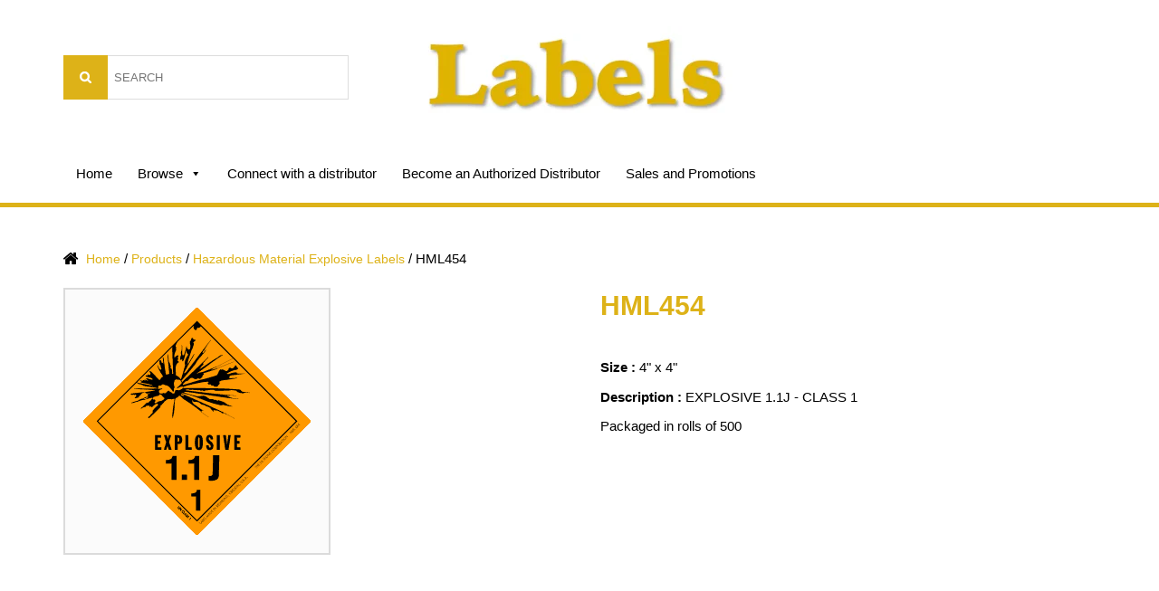

--- FILE ---
content_type: text/html; charset=UTF-8
request_url: https://cascadelabels.com/product/hml454/
body_size: 20501
content:
<!DOCTYPE html>
<html lang="en-US" class="no-js">
<head>
	<meta charset="UTF-8">
	<meta name="viewport" content="width=device-width">
	<link rel="profile" href="http://gmpg.org/xfn/11">
	<link rel="pingback" href="https://cascadelabels.com/xmlrpc.php">
	
	<link rel="stylesheet" type="text/css" href="https://cascadelabels.com/wp-content/themes/labels/css/bootstrap.css">
	<!--[if lt IE 9]>
	<script src="https://cascadelabels.com/wp-content/themes/labels/js/html5.js"></script>
	<link rel="stylesheet" type="text/css" href="css/ie.css">
	<![endif]-->
	<script>(function(html){html.className = html.className.replace(/\bno-js\b/,'js')})(document.documentElement);</script>
<title>HML454 &#8211; Cascade Labels</title>
<meta name='robots' content='max-image-preview:large' />
<link rel='dns-prefetch' href='//fonts.googleapis.com' />
<link rel="alternate" type="application/rss+xml" title="Cascade Labels &raquo; Feed" href="https://cascadelabels.com/feed/" />
<link rel="alternate" type="application/rss+xml" title="Cascade Labels &raquo; Comments Feed" href="https://cascadelabels.com/comments/feed/" />
<script type="text/javascript">
/* <![CDATA[ */
window._wpemojiSettings = {"baseUrl":"https:\/\/s.w.org\/images\/core\/emoji\/14.0.0\/72x72\/","ext":".png","svgUrl":"https:\/\/s.w.org\/images\/core\/emoji\/14.0.0\/svg\/","svgExt":".svg","source":{"concatemoji":"https:\/\/cascadelabels.com\/wp-includes\/js\/wp-emoji-release.min.js?ver=6.4.7"}};
/*! This file is auto-generated */
!function(i,n){var o,s,e;function c(e){try{var t={supportTests:e,timestamp:(new Date).valueOf()};sessionStorage.setItem(o,JSON.stringify(t))}catch(e){}}function p(e,t,n){e.clearRect(0,0,e.canvas.width,e.canvas.height),e.fillText(t,0,0);var t=new Uint32Array(e.getImageData(0,0,e.canvas.width,e.canvas.height).data),r=(e.clearRect(0,0,e.canvas.width,e.canvas.height),e.fillText(n,0,0),new Uint32Array(e.getImageData(0,0,e.canvas.width,e.canvas.height).data));return t.every(function(e,t){return e===r[t]})}function u(e,t,n){switch(t){case"flag":return n(e,"\ud83c\udff3\ufe0f\u200d\u26a7\ufe0f","\ud83c\udff3\ufe0f\u200b\u26a7\ufe0f")?!1:!n(e,"\ud83c\uddfa\ud83c\uddf3","\ud83c\uddfa\u200b\ud83c\uddf3")&&!n(e,"\ud83c\udff4\udb40\udc67\udb40\udc62\udb40\udc65\udb40\udc6e\udb40\udc67\udb40\udc7f","\ud83c\udff4\u200b\udb40\udc67\u200b\udb40\udc62\u200b\udb40\udc65\u200b\udb40\udc6e\u200b\udb40\udc67\u200b\udb40\udc7f");case"emoji":return!n(e,"\ud83e\udef1\ud83c\udffb\u200d\ud83e\udef2\ud83c\udfff","\ud83e\udef1\ud83c\udffb\u200b\ud83e\udef2\ud83c\udfff")}return!1}function f(e,t,n){var r="undefined"!=typeof WorkerGlobalScope&&self instanceof WorkerGlobalScope?new OffscreenCanvas(300,150):i.createElement("canvas"),a=r.getContext("2d",{willReadFrequently:!0}),o=(a.textBaseline="top",a.font="600 32px Arial",{});return e.forEach(function(e){o[e]=t(a,e,n)}),o}function t(e){var t=i.createElement("script");t.src=e,t.defer=!0,i.head.appendChild(t)}"undefined"!=typeof Promise&&(o="wpEmojiSettingsSupports",s=["flag","emoji"],n.supports={everything:!0,everythingExceptFlag:!0},e=new Promise(function(e){i.addEventListener("DOMContentLoaded",e,{once:!0})}),new Promise(function(t){var n=function(){try{var e=JSON.parse(sessionStorage.getItem(o));if("object"==typeof e&&"number"==typeof e.timestamp&&(new Date).valueOf()<e.timestamp+604800&&"object"==typeof e.supportTests)return e.supportTests}catch(e){}return null}();if(!n){if("undefined"!=typeof Worker&&"undefined"!=typeof OffscreenCanvas&&"undefined"!=typeof URL&&URL.createObjectURL&&"undefined"!=typeof Blob)try{var e="postMessage("+f.toString()+"("+[JSON.stringify(s),u.toString(),p.toString()].join(",")+"));",r=new Blob([e],{type:"text/javascript"}),a=new Worker(URL.createObjectURL(r),{name:"wpTestEmojiSupports"});return void(a.onmessage=function(e){c(n=e.data),a.terminate(),t(n)})}catch(e){}c(n=f(s,u,p))}t(n)}).then(function(e){for(var t in e)n.supports[t]=e[t],n.supports.everything=n.supports.everything&&n.supports[t],"flag"!==t&&(n.supports.everythingExceptFlag=n.supports.everythingExceptFlag&&n.supports[t]);n.supports.everythingExceptFlag=n.supports.everythingExceptFlag&&!n.supports.flag,n.DOMReady=!1,n.readyCallback=function(){n.DOMReady=!0}}).then(function(){return e}).then(function(){var e;n.supports.everything||(n.readyCallback(),(e=n.source||{}).concatemoji?t(e.concatemoji):e.wpemoji&&e.twemoji&&(t(e.twemoji),t(e.wpemoji)))}))}((window,document),window._wpemojiSettings);
/* ]]> */
</script>
<style id='wp-emoji-styles-inline-css' type='text/css'>

	img.wp-smiley, img.emoji {
		display: inline !important;
		border: none !important;
		box-shadow: none !important;
		height: 1em !important;
		width: 1em !important;
		margin: 0 0.07em !important;
		vertical-align: -0.1em !important;
		background: none !important;
		padding: 0 !important;
	}
</style>
<link rel='stylesheet' id='wp-block-library-css' href='https://cascadelabels.com/wp-includes/css/dist/block-library/style.min.css?ver=6.4.7' type='text/css' media='all' />
<style id='classic-theme-styles-inline-css' type='text/css'>
/*! This file is auto-generated */
.wp-block-button__link{color:#fff;background-color:#32373c;border-radius:9999px;box-shadow:none;text-decoration:none;padding:calc(.667em + 2px) calc(1.333em + 2px);font-size:1.125em}.wp-block-file__button{background:#32373c;color:#fff;text-decoration:none}
</style>
<style id='global-styles-inline-css' type='text/css'>
body{--wp--preset--color--black: #000000;--wp--preset--color--cyan-bluish-gray: #abb8c3;--wp--preset--color--white: #ffffff;--wp--preset--color--pale-pink: #f78da7;--wp--preset--color--vivid-red: #cf2e2e;--wp--preset--color--luminous-vivid-orange: #ff6900;--wp--preset--color--luminous-vivid-amber: #fcb900;--wp--preset--color--light-green-cyan: #7bdcb5;--wp--preset--color--vivid-green-cyan: #00d084;--wp--preset--color--pale-cyan-blue: #8ed1fc;--wp--preset--color--vivid-cyan-blue: #0693e3;--wp--preset--color--vivid-purple: #9b51e0;--wp--preset--gradient--vivid-cyan-blue-to-vivid-purple: linear-gradient(135deg,rgba(6,147,227,1) 0%,rgb(155,81,224) 100%);--wp--preset--gradient--light-green-cyan-to-vivid-green-cyan: linear-gradient(135deg,rgb(122,220,180) 0%,rgb(0,208,130) 100%);--wp--preset--gradient--luminous-vivid-amber-to-luminous-vivid-orange: linear-gradient(135deg,rgba(252,185,0,1) 0%,rgba(255,105,0,1) 100%);--wp--preset--gradient--luminous-vivid-orange-to-vivid-red: linear-gradient(135deg,rgba(255,105,0,1) 0%,rgb(207,46,46) 100%);--wp--preset--gradient--very-light-gray-to-cyan-bluish-gray: linear-gradient(135deg,rgb(238,238,238) 0%,rgb(169,184,195) 100%);--wp--preset--gradient--cool-to-warm-spectrum: linear-gradient(135deg,rgb(74,234,220) 0%,rgb(151,120,209) 20%,rgb(207,42,186) 40%,rgb(238,44,130) 60%,rgb(251,105,98) 80%,rgb(254,248,76) 100%);--wp--preset--gradient--blush-light-purple: linear-gradient(135deg,rgb(255,206,236) 0%,rgb(152,150,240) 100%);--wp--preset--gradient--blush-bordeaux: linear-gradient(135deg,rgb(254,205,165) 0%,rgb(254,45,45) 50%,rgb(107,0,62) 100%);--wp--preset--gradient--luminous-dusk: linear-gradient(135deg,rgb(255,203,112) 0%,rgb(199,81,192) 50%,rgb(65,88,208) 100%);--wp--preset--gradient--pale-ocean: linear-gradient(135deg,rgb(255,245,203) 0%,rgb(182,227,212) 50%,rgb(51,167,181) 100%);--wp--preset--gradient--electric-grass: linear-gradient(135deg,rgb(202,248,128) 0%,rgb(113,206,126) 100%);--wp--preset--gradient--midnight: linear-gradient(135deg,rgb(2,3,129) 0%,rgb(40,116,252) 100%);--wp--preset--font-size--small: 13px;--wp--preset--font-size--medium: 20px;--wp--preset--font-size--large: 36px;--wp--preset--font-size--x-large: 42px;--wp--preset--spacing--20: 0.44rem;--wp--preset--spacing--30: 0.67rem;--wp--preset--spacing--40: 1rem;--wp--preset--spacing--50: 1.5rem;--wp--preset--spacing--60: 2.25rem;--wp--preset--spacing--70: 3.38rem;--wp--preset--spacing--80: 5.06rem;--wp--preset--shadow--natural: 6px 6px 9px rgba(0, 0, 0, 0.2);--wp--preset--shadow--deep: 12px 12px 50px rgba(0, 0, 0, 0.4);--wp--preset--shadow--sharp: 6px 6px 0px rgba(0, 0, 0, 0.2);--wp--preset--shadow--outlined: 6px 6px 0px -3px rgba(255, 255, 255, 1), 6px 6px rgba(0, 0, 0, 1);--wp--preset--shadow--crisp: 6px 6px 0px rgba(0, 0, 0, 1);}:where(.is-layout-flex){gap: 0.5em;}:where(.is-layout-grid){gap: 0.5em;}body .is-layout-flow > .alignleft{float: left;margin-inline-start: 0;margin-inline-end: 2em;}body .is-layout-flow > .alignright{float: right;margin-inline-start: 2em;margin-inline-end: 0;}body .is-layout-flow > .aligncenter{margin-left: auto !important;margin-right: auto !important;}body .is-layout-constrained > .alignleft{float: left;margin-inline-start: 0;margin-inline-end: 2em;}body .is-layout-constrained > .alignright{float: right;margin-inline-start: 2em;margin-inline-end: 0;}body .is-layout-constrained > .aligncenter{margin-left: auto !important;margin-right: auto !important;}body .is-layout-constrained > :where(:not(.alignleft):not(.alignright):not(.alignfull)){max-width: var(--wp--style--global--content-size);margin-left: auto !important;margin-right: auto !important;}body .is-layout-constrained > .alignwide{max-width: var(--wp--style--global--wide-size);}body .is-layout-flex{display: flex;}body .is-layout-flex{flex-wrap: wrap;align-items: center;}body .is-layout-flex > *{margin: 0;}body .is-layout-grid{display: grid;}body .is-layout-grid > *{margin: 0;}:where(.wp-block-columns.is-layout-flex){gap: 2em;}:where(.wp-block-columns.is-layout-grid){gap: 2em;}:where(.wp-block-post-template.is-layout-flex){gap: 1.25em;}:where(.wp-block-post-template.is-layout-grid){gap: 1.25em;}.has-black-color{color: var(--wp--preset--color--black) !important;}.has-cyan-bluish-gray-color{color: var(--wp--preset--color--cyan-bluish-gray) !important;}.has-white-color{color: var(--wp--preset--color--white) !important;}.has-pale-pink-color{color: var(--wp--preset--color--pale-pink) !important;}.has-vivid-red-color{color: var(--wp--preset--color--vivid-red) !important;}.has-luminous-vivid-orange-color{color: var(--wp--preset--color--luminous-vivid-orange) !important;}.has-luminous-vivid-amber-color{color: var(--wp--preset--color--luminous-vivid-amber) !important;}.has-light-green-cyan-color{color: var(--wp--preset--color--light-green-cyan) !important;}.has-vivid-green-cyan-color{color: var(--wp--preset--color--vivid-green-cyan) !important;}.has-pale-cyan-blue-color{color: var(--wp--preset--color--pale-cyan-blue) !important;}.has-vivid-cyan-blue-color{color: var(--wp--preset--color--vivid-cyan-blue) !important;}.has-vivid-purple-color{color: var(--wp--preset--color--vivid-purple) !important;}.has-black-background-color{background-color: var(--wp--preset--color--black) !important;}.has-cyan-bluish-gray-background-color{background-color: var(--wp--preset--color--cyan-bluish-gray) !important;}.has-white-background-color{background-color: var(--wp--preset--color--white) !important;}.has-pale-pink-background-color{background-color: var(--wp--preset--color--pale-pink) !important;}.has-vivid-red-background-color{background-color: var(--wp--preset--color--vivid-red) !important;}.has-luminous-vivid-orange-background-color{background-color: var(--wp--preset--color--luminous-vivid-orange) !important;}.has-luminous-vivid-amber-background-color{background-color: var(--wp--preset--color--luminous-vivid-amber) !important;}.has-light-green-cyan-background-color{background-color: var(--wp--preset--color--light-green-cyan) !important;}.has-vivid-green-cyan-background-color{background-color: var(--wp--preset--color--vivid-green-cyan) !important;}.has-pale-cyan-blue-background-color{background-color: var(--wp--preset--color--pale-cyan-blue) !important;}.has-vivid-cyan-blue-background-color{background-color: var(--wp--preset--color--vivid-cyan-blue) !important;}.has-vivid-purple-background-color{background-color: var(--wp--preset--color--vivid-purple) !important;}.has-black-border-color{border-color: var(--wp--preset--color--black) !important;}.has-cyan-bluish-gray-border-color{border-color: var(--wp--preset--color--cyan-bluish-gray) !important;}.has-white-border-color{border-color: var(--wp--preset--color--white) !important;}.has-pale-pink-border-color{border-color: var(--wp--preset--color--pale-pink) !important;}.has-vivid-red-border-color{border-color: var(--wp--preset--color--vivid-red) !important;}.has-luminous-vivid-orange-border-color{border-color: var(--wp--preset--color--luminous-vivid-orange) !important;}.has-luminous-vivid-amber-border-color{border-color: var(--wp--preset--color--luminous-vivid-amber) !important;}.has-light-green-cyan-border-color{border-color: var(--wp--preset--color--light-green-cyan) !important;}.has-vivid-green-cyan-border-color{border-color: var(--wp--preset--color--vivid-green-cyan) !important;}.has-pale-cyan-blue-border-color{border-color: var(--wp--preset--color--pale-cyan-blue) !important;}.has-vivid-cyan-blue-border-color{border-color: var(--wp--preset--color--vivid-cyan-blue) !important;}.has-vivid-purple-border-color{border-color: var(--wp--preset--color--vivid-purple) !important;}.has-vivid-cyan-blue-to-vivid-purple-gradient-background{background: var(--wp--preset--gradient--vivid-cyan-blue-to-vivid-purple) !important;}.has-light-green-cyan-to-vivid-green-cyan-gradient-background{background: var(--wp--preset--gradient--light-green-cyan-to-vivid-green-cyan) !important;}.has-luminous-vivid-amber-to-luminous-vivid-orange-gradient-background{background: var(--wp--preset--gradient--luminous-vivid-amber-to-luminous-vivid-orange) !important;}.has-luminous-vivid-orange-to-vivid-red-gradient-background{background: var(--wp--preset--gradient--luminous-vivid-orange-to-vivid-red) !important;}.has-very-light-gray-to-cyan-bluish-gray-gradient-background{background: var(--wp--preset--gradient--very-light-gray-to-cyan-bluish-gray) !important;}.has-cool-to-warm-spectrum-gradient-background{background: var(--wp--preset--gradient--cool-to-warm-spectrum) !important;}.has-blush-light-purple-gradient-background{background: var(--wp--preset--gradient--blush-light-purple) !important;}.has-blush-bordeaux-gradient-background{background: var(--wp--preset--gradient--blush-bordeaux) !important;}.has-luminous-dusk-gradient-background{background: var(--wp--preset--gradient--luminous-dusk) !important;}.has-pale-ocean-gradient-background{background: var(--wp--preset--gradient--pale-ocean) !important;}.has-electric-grass-gradient-background{background: var(--wp--preset--gradient--electric-grass) !important;}.has-midnight-gradient-background{background: var(--wp--preset--gradient--midnight) !important;}.has-small-font-size{font-size: var(--wp--preset--font-size--small) !important;}.has-medium-font-size{font-size: var(--wp--preset--font-size--medium) !important;}.has-large-font-size{font-size: var(--wp--preset--font-size--large) !important;}.has-x-large-font-size{font-size: var(--wp--preset--font-size--x-large) !important;}
.wp-block-navigation a:where(:not(.wp-element-button)){color: inherit;}
:where(.wp-block-post-template.is-layout-flex){gap: 1.25em;}:where(.wp-block-post-template.is-layout-grid){gap: 1.25em;}
:where(.wp-block-columns.is-layout-flex){gap: 2em;}:where(.wp-block-columns.is-layout-grid){gap: 2em;}
.wp-block-pullquote{font-size: 1.5em;line-height: 1.6;}
</style>
<link rel='stylesheet' id='woocommerce-layout-css' href='https://cascadelabels.com/wp-content/plugins/woocommerce/assets/css/woocommerce-layout.css?ver=8.5.4' type='text/css' media='all' />
<link rel='stylesheet' id='woocommerce-smallscreen-css' href='https://cascadelabels.com/wp-content/plugins/woocommerce/assets/css/woocommerce-smallscreen.css?ver=8.5.4' type='text/css' media='only screen and (max-width: 768px)' />
<link rel='stylesheet' id='woocommerce-general-css' href='https://cascadelabels.com/wp-content/plugins/woocommerce/assets/css/woocommerce.css?ver=8.5.4' type='text/css' media='all' />
<style id='woocommerce-inline-inline-css' type='text/css'>
.woocommerce form .form-row .required { visibility: visible; }
</style>
<link rel='stylesheet' id='if-menu-site-css-css' href='https://cascadelabels.com/wp-content/plugins/if-menu/assets/if-menu-site.css?ver=6.4.7' type='text/css' media='all' />
<link rel='stylesheet' id='megamenu-css' href='https://cascadelabels.com/wp-content/uploads/maxmegamenu/style.css?ver=653219' type='text/css' media='all' />
<link rel='stylesheet' id='dashicons-css' href='https://cascadelabels.com/wp-includes/css/dashicons.min.css?ver=6.4.7' type='text/css' media='all' />
<link rel='stylesheet' id='twentyfifteen-fonts-css' href='https://fonts.googleapis.com/css?family=Noto+Sans%3A400italic%2C700italic%2C400%2C700%7CNoto+Serif%3A400italic%2C700italic%2C400%2C700%7CInconsolata%3A400%2C700&#038;subset=latin%2Clatin-ext' type='text/css' media='all' />
<link rel='stylesheet' id='genericons-css' href='https://cascadelabels.com/wp-content/themes/labels/genericons/genericons.css?ver=3.2' type='text/css' media='all' />
<link rel='stylesheet' id='twentyfifteen-style-css' href='https://cascadelabels.com/wp-content/themes/labels/style.css?ver=6.4.7' type='text/css' media='all' />
<style id='twentyfifteen-style-inline-css' type='text/css'>

			.post-navigation .nav-previous { background-image: url(https://cascadelabels.com/wp-content/uploads/2017/01/HML519.jpg); }
			.post-navigation .nav-previous .post-title, .post-navigation .nav-previous a:hover .post-title, .post-navigation .nav-previous .meta-nav { color: #fff; }
			.post-navigation .nav-previous a:before { background-color: rgba(0, 0, 0, 0.4); }
		
			.post-navigation .nav-next { background-image: url(https://cascadelabels.com/wp-content/uploads/2017/01/HML462.gif); border-top: 0; }
			.post-navigation .nav-next .post-title, .post-navigation .nav-next a:hover .post-title, .post-navigation .nav-next .meta-nav { color: #fff; }
			.post-navigation .nav-next a:before { background-color: rgba(0, 0, 0, 0.4); }
		
</style>
<!--[if lt IE 9]>
<link rel='stylesheet' id='twentyfifteen-ie-css' href='https://cascadelabels.com/wp-content/themes/labels/css/ie.css?ver=20141010' type='text/css' media='all' />
<![endif]-->
<!--[if lt IE 8]>
<link rel='stylesheet' id='twentyfifteen-ie7-css' href='https://cascadelabels.com/wp-content/themes/labels/css/ie7.css?ver=20141010' type='text/css' media='all' />
<![endif]-->
<script type="text/javascript" src="https://cascadelabels.com/wp-includes/js/jquery/jquery.min.js?ver=3.7.1" id="jquery-core-js"></script>
<script type="text/javascript" src="https://cascadelabels.com/wp-includes/js/jquery/jquery-migrate.min.js?ver=3.4.1" id="jquery-migrate-js"></script>
<script type="text/javascript" src="https://cascadelabels.com/wp-content/plugins/woocommerce/assets/js/jquery-blockui/jquery.blockUI.min.js?ver=2.7.0-wc.8.5.4" id="jquery-blockui-js" defer="defer" data-wp-strategy="defer"></script>
<script type="text/javascript" id="wc-add-to-cart-js-extra">
/* <![CDATA[ */
var wc_add_to_cart_params = {"ajax_url":"\/wp-admin\/admin-ajax.php","wc_ajax_url":"\/?wc-ajax=%%endpoint%%","i18n_view_cart":"View cart","cart_url":"https:\/\/cascadelabels.com\/cart\/","is_cart":"","cart_redirect_after_add":"no"};
/* ]]> */
</script>
<script type="text/javascript" src="https://cascadelabels.com/wp-content/plugins/woocommerce/assets/js/frontend/add-to-cart.min.js?ver=8.5.4" id="wc-add-to-cart-js" defer="defer" data-wp-strategy="defer"></script>
<script type="text/javascript" id="wc-single-product-js-extra">
/* <![CDATA[ */
var wc_single_product_params = {"i18n_required_rating_text":"Please select a rating","review_rating_required":"yes","flexslider":{"rtl":false,"animation":"slide","smoothHeight":true,"directionNav":false,"controlNav":"thumbnails","slideshow":false,"animationSpeed":500,"animationLoop":false,"allowOneSlide":false},"zoom_enabled":"","zoom_options":[],"photoswipe_enabled":"","photoswipe_options":{"shareEl":false,"closeOnScroll":false,"history":false,"hideAnimationDuration":0,"showAnimationDuration":0},"flexslider_enabled":""};
/* ]]> */
</script>
<script type="text/javascript" src="https://cascadelabels.com/wp-content/plugins/woocommerce/assets/js/frontend/single-product.min.js?ver=8.5.4" id="wc-single-product-js" defer="defer" data-wp-strategy="defer"></script>
<script type="text/javascript" src="https://cascadelabels.com/wp-content/plugins/woocommerce/assets/js/js-cookie/js.cookie.min.js?ver=2.1.4-wc.8.5.4" id="js-cookie-js" defer="defer" data-wp-strategy="defer"></script>
<script type="text/javascript" id="woocommerce-js-extra">
/* <![CDATA[ */
var woocommerce_params = {"ajax_url":"\/wp-admin\/admin-ajax.php","wc_ajax_url":"\/?wc-ajax=%%endpoint%%"};
/* ]]> */
</script>
<script type="text/javascript" src="https://cascadelabels.com/wp-content/plugins/woocommerce/assets/js/frontend/woocommerce.min.js?ver=8.5.4" id="woocommerce-js" defer="defer" data-wp-strategy="defer"></script>
<link rel="https://api.w.org/" href="https://cascadelabels.com/wp-json/" /><link rel="alternate" type="application/json" href="https://cascadelabels.com/wp-json/wp/v2/product/6364" /><link rel="EditURI" type="application/rsd+xml" title="RSD" href="https://cascadelabels.com/xmlrpc.php?rsd" />
<meta name="generator" content="WordPress 6.4.7" />
<meta name="generator" content="WooCommerce 8.5.4" />
<link rel="canonical" href="https://cascadelabels.com/product/hml454/" />
<link rel='shortlink' href='https://cascadelabels.com/?p=6364' />
<link rel="alternate" type="application/json+oembed" href="https://cascadelabels.com/wp-json/oembed/1.0/embed?url=https%3A%2F%2Fcascadelabels.com%2Fproduct%2Fhml454%2F" />
<link rel="alternate" type="text/xml+oembed" href="https://cascadelabels.com/wp-json/oembed/1.0/embed?url=https%3A%2F%2Fcascadelabels.com%2Fproduct%2Fhml454%2F&#038;format=xml" />
	<noscript><style>.woocommerce-product-gallery{ opacity: 1 !important; }</style></noscript>
		<style type="text/css" id="twentyfifteen-header-css">
			.site-header {
			padding-top: 14px;
			padding-bottom: 14px;
		}

		.site-branding {
			min-height: 42px;
		}

		@media screen and (min-width: 46.25em) {
			.site-header {
				padding-top: 21px;
				padding-bottom: 21px;
			}
			.site-branding {
				min-height: 56px;
			}
		}
		@media screen and (min-width: 55em) {
			.site-header {
				padding-top: 25px;
				padding-bottom: 25px;
			}
			.site-branding {
				min-height: 62px;
			}
		}
		@media screen and (min-width: 59.6875em) {
			.site-header {
				padding-top: 0;
				padding-bottom: 0;
			}
			.site-branding {
				min-height: 0;
			}
		}
			.site-title,
		.site-description {
			clip: rect(1px, 1px, 1px, 1px);
			position: absolute;
		}
		</style>
	<link rel="icon" href="https://cascadelabels.com/wp-content/uploads/2019/02/cropped-cropped-favicon-32x32-new-32x32.png" sizes="32x32" />
<link rel="icon" href="https://cascadelabels.com/wp-content/uploads/2019/02/cropped-cropped-favicon-32x32-new-192x192.png" sizes="192x192" />
<link rel="apple-touch-icon" href="https://cascadelabels.com/wp-content/uploads/2019/02/cropped-cropped-favicon-32x32-new-180x180.png" />
<meta name="msapplication-TileImage" content="https://cascadelabels.com/wp-content/uploads/2019/02/cropped-cropped-favicon-32x32-new-270x270.png" />
			<!-- Easy Columns 2.1.1 by Pat Friedl http://www.patrickfriedl.com -->
			<link rel="stylesheet" href="https://cascadelabels.com/wp-content/plugins/easy-columns/css/easy-columns.css" type="text/css" media="screen, projection" />
					<style type="text/css" id="wp-custom-css">
			a#login{
	display: none!important;
}		</style>
		<style type="text/css">/** Mega Menu CSS: fs **/</style>
</head>

<body class="product-template-default single single-product postid-6364 wp-custom-logo theme-labels woocommerce woocommerce-page woocommerce-no-js mega-menu-primary">

	<div id="main_header">
		<div class="container">	
			<div class="row">
				<div class="col-sm-4 visible-xs">
					<div id="logo">
						<a href="https://cascadelabels.com/"><img src="https://cascadelabels.com/wp-content/themes/labels/images/logo-new.png" alt=""></a>
					</div><!-- logo -->
				</div><!-- col-sm-4 -->
				<div class="col-sm-4">
					<div id="search_form">
						<div id="search_form" class="widget_search"><form role="search" method="get" id="searchform"
    class="searchform" action="https://cascadelabels.com/">
<!--     <div>
        <label class="screen-reader-text" for="s"></label>
        <input type="text" value="" name="s" id="s" />
        <input type="submit" id="searchsubmit"
            value="Search" />
    </div> -->
	
	
	
	
	<div id="top_search_form">
	<label class="screen-reader-text" for="woocommerce-product-search-field">Search for:</label>
	<input type="search" id="woocommerce-product-search-field" class="search-field" placeholder="SEARCH" value="" name="s" title="Search for:">
	<input type="submit" value="Search">
	<!-- <input type="hidden" name="post_type" value="product"> -->
	
	</div>
	
	
	
	
</form></div>					</div><!-- search_form -->
				</div><!-- col-sm-4 -->
				<div class="col-sm-4 hidden-xs">
					<div id="logo">
						<a href="https://cascadelabels.com/"><img src="https://cascadelabels.com/wp-content/themes/labels/images/logo-new.png" alt=""></a>
					</div><!-- logo -->
				</div><!-- col-sm-4 -->
				<div class="col-sm-4">
					<div id="login_section" class="widget_text">
                    	<div class="textwidget">
                    		                    		<a href="/my-account" id="login">Distributor Login</a>
                    		                    	</div>
                    </div>
				</div><!-- col-sm-4 -->
			</div><!-- row -->
			<div id="menu_section">
				<div class="row">
					<div class="col-sm-9">
						<div class="navbar navbar-static-top bs-docs-nav" id="top" role="banner">
							<nav id="bs-navbar" class="collapse navbar-collapse">
								<div id="mega-menu-wrap-primary" class="mega-menu-wrap"><div class="mega-menu-toggle"><div class="mega-toggle-blocks-left"></div><div class="mega-toggle-blocks-center"></div><div class="mega-toggle-blocks-right"><div class='mega-toggle-block mega-menu-toggle-block mega-toggle-block-1' id='mega-toggle-block-1' tabindex='0'><span class='mega-toggle-label' role='button' aria-expanded='false'><span class='mega-toggle-label-closed'>MENU</span><span class='mega-toggle-label-open'>MENU</span></span></div></div></div><ul id="mega-menu-primary" class="mega-menu max-mega-menu mega-menu-horizontal mega-no-js" data-event="hover" data-effect="fade_up" data-effect-speed="200" data-effect-mobile="disabled" data-effect-speed-mobile="0" data-mobile-force-width="false" data-second-click="close" data-document-click="collapse" data-vertical-behaviour="accordion" data-breakpoint="767" data-unbind="true" data-mobile-state="collapse_all" data-mobile-direction="vertical" data-hover-intent-timeout="300" data-hover-intent-interval="100"><li class='mega-menu-item mega-menu-item-type-post_type mega-menu-item-object-page mega-menu-item-home mega-align-bottom-left mega-menu-flyout mega-menu-item-19' id='mega-menu-item-19'><a class="mega-menu-link" href="https://cascadelabels.com/" tabindex="0">Home</a></li><li class='mega-menu-item mega-menu-item-type-post_type mega-menu-item-object-page mega-current_page_parent mega-menu-megamenu mega-menu-item-has-children mega-align-bottom-left mega-menu-megamenu mega-menu-item-17' id='mega-menu-item-17'><a class="mega-menu-link" href="https://cascadelabels.com/browse/" aria-expanded="false" tabindex="0">Browse<span class="mega-indicator"></span></a>
<ul class="mega-sub-menu">
<li class='mega-menu-item mega-menu-item-type-widget woocommerce widget_product_categories mega-menu-columns-3-of-3 mega-menu-item-woocommerce_product_categories-3' id='mega-menu-item-woocommerce_product_categories-3'><h4 class="mega-block-title">Product Categories</h4><ul class="product-categories"><li class="cat-item cat-item-1840"><a href="https://cascadelabels.com/product-category/anti-static-caution-labels/">Anti-static Caution Labels</a></li>
<li class="cat-item cat-item-1820"><a href="https://cascadelabels.com/product-category/arrow-labels/">Arrow Labels</a></li>
<li class="cat-item cat-item-2001"><a href="https://cascadelabels.com/product-category/baby-warning-labels/">Baby Warning Labels</a></li>
<li class="cat-item cat-item-2277"><a href="https://cascadelabels.com/product-category/battery-handling-labels/">Battery Handling Labels</a></li>
<li class="cat-item cat-item-1997"><a href="https://cascadelabels.com/product-category/biohazard-labels/">Biohazard Labels</a></li>
<li class="cat-item cat-item-2241"><a href="https://cascadelabels.com/product-category/class-2-gases-dangerous-goods-regulations/">class 2 gases</a></li>
<li class="cat-item cat-item-2249"><a href="https://cascadelabels.com/product-category/class-3-flammable-liquids-dangerous-goods-regulations/">class 3 flammable liquids</a></li>
<li class="cat-item cat-item-1868"><a href="https://cascadelabels.com/product-category/collection-labels/">Collection Labels</a></li>
<li class="cat-item cat-item-2228 cat-parent"><a href="https://cascadelabels.com/product-category/color-code-labels/">Color code Labels</a><ul class='children'>
<li class="cat-item cat-item-2018"><a href="https://cascadelabels.com/product-category/color-code-labels/circles/">circles</a></li>
<li class="cat-item cat-item-2149"><a href="https://cascadelabels.com/product-category/color-code-labels/large-rectangles/">large rectangles</a></li>
<li class="cat-item cat-item-1894"><a href="https://cascadelabels.com/product-category/color-code-labels/monthly-rectangle/">monthly rectangle</a></li>
<li class="cat-item cat-item-2112"><a href="https://cascadelabels.com/product-category/color-code-labels/rectangles/">rectangles</a></li>
<li class="cat-item cat-item-2091"><a href="https://cascadelabels.com/product-category/color-code-labels/squares/">squares</a></li>
<li class="cat-item cat-item-1892"><a href="https://cascadelabels.com/product-category/color-code-labels/weekly-rectangles/">weekly rectangles</a></li>
</ul>
</li>
<li class="cat-item cat-item-2301"><a href="https://cascadelabels.com/product-category/color-code-numbers/">Color Code Numbers</a></li>
<li class="cat-item cat-item-2227"><a href="https://cascadelabels.com/product-category/damage-or-impact-indicators/">Damage or Impact Indicators</a></li>
<li class="cat-item cat-item-1799"><a href="https://cascadelabels.com/product-category/danger-and-caution-labels/">Danger and Caution Labels</a></li>
<li class="cat-item cat-item-1720"><a href="https://cascadelabels.com/product-category/delicate-instruments-labels/">Delicate Instruments Labels</a></li>
<li class="cat-item cat-item-1810"><a href="https://cascadelabels.com/product-category/do-not-labels/">Do Not Labels</a></li>
<li class="cat-item cat-item-1803"><a href="https://cascadelabels.com/product-category/dry-ice/">Dry Ice-</a></li>
<li class="cat-item cat-item-1897"><a href="https://cascadelabels.com/product-category/flag-labels/">Flag Labels</a></li>
<li class="cat-item cat-item-1708"><a href="https://cascadelabels.com/product-category/fragile-labels/">Fragile Labels</a></li>
<li class="cat-item cat-item-1733"><a href="https://cascadelabels.com/product-category/glass-labels/">Glass Labels</a></li>
<li class="cat-item cat-item-1801"><a href="https://cascadelabels.com/product-category/handling-labels/">Handling Labels</a></li>
<li class="cat-item cat-item-1971 current-cat"><a href="https://cascadelabels.com/product-category/hazardous-material-explosive-labels/">Hazardous Material Explosive Labels</a></li>
<li class="cat-item cat-item-2234 cat-parent"><a href="https://cascadelabels.com/product-category/hazardous-material-labels/">Hazardous material labels</a><ul class='children'>
<li class="cat-item cat-item-2239"><a href="https://cascadelabels.com/product-category/hazardous-material-labels/class-2-gases-hazardous-material-labels/">class 2 gases</a></li>
<li class="cat-item cat-item-2247"><a href="https://cascadelabels.com/product-category/hazardous-material-labels/class-3-flammable-liquids-hazardous-material-labels/">class 3 flammable liquids</a></li>
<li class="cat-item cat-item-1969"><a href="https://cascadelabels.com/product-category/hazardous-material-labels/class-4-flammable/">class 4 flammable solids</a></li>
<li class="cat-item cat-item-2261"><a href="https://cascadelabels.com/product-category/hazardous-material-labels/class-5-oxidizer-organic-peroxide-hazardous-material-labels/">class 5 oxidizer &amp; organic peroxide</a></li>
<li class="cat-item cat-item-2262"><a href="https://cascadelabels.com/product-category/hazardous-material-labels/class-6-poisonous-infectious-substances-hazardous-material-labels/">class 6 poisonous &amp; infectious substances</a></li>
<li class="cat-item cat-item-1923"><a href="https://cascadelabels.com/product-category/hazardous-material-labels/class-7-radioactive/">class 7 radioactive</a></li>
<li class="cat-item cat-item-2266"><a href="https://cascadelabels.com/product-category/hazardous-material-labels/class-8-corrosive-hazardous-material-labels/">class 8 corrosive</a></li>
<li class="cat-item cat-item-1970"><a href="https://cascadelabels.com/product-category/hazardous-material-labels/class-9-misc-dangerous-goods/">class 9 misc dangerous goods</a></li>
</ul>
</li>
<li class="cat-item cat-item-1974"><a href="https://cascadelabels.com/product-category/hazardous-warning-labels/">Hazardous Warning Labels</a></li>
<li class="cat-item cat-item-1747"><a href="https://cascadelabels.com/product-category/hot-and-cold-labels/">Hot and Cold Labels</a></li>
<li class="cat-item cat-item-2235 cat-parent"><a href="https://cascadelabels.com/product-category/i-a-t-a-dangerous-goods-regulations/">i.a.t.a dangerous goods regulations</a><ul class='children'>
<li class="cat-item cat-item-1963"><a href="https://cascadelabels.com/product-category/i-a-t-a-dangerous-goods-regulations/air-eligibility-markings/">air eligibility markings</a></li>
</ul>
</li>
<li class="cat-item cat-item-2236 cat-parent"><a href="https://cascadelabels.com/product-category/i-a-t-a-dangerous-goods-labels/">i.a.t.a. dangerous goods labels</a><ul class='children'>
<li class="cat-item cat-item-2326"><a href="https://cascadelabels.com/product-category/i-a-t-a-dangerous-goods-labels/class-2-gases-i-a-t-a-dangerous-goods-labels/">class 2 gases</a></li>
<li class="cat-item cat-item-2327"><a href="https://cascadelabels.com/product-category/i-a-t-a-dangerous-goods-labels/class-3-flammable-liquids-i-a-t-a-dangerous-goods-labels/">class 3 flammable liquids</a></li>
<li class="cat-item cat-item-2254"><a href="https://cascadelabels.com/product-category/i-a-t-a-dangerous-goods-labels/class-4-flammable-solids-dangerous-goods-labels/">class 4 flammable solids</a></li>
<li class="cat-item cat-item-2257"><a href="https://cascadelabels.com/product-category/i-a-t-a-dangerous-goods-labels/class-5-oxidizer-organic-peroxide-dangerous-goods-labels/">class 5 oxidizer &amp; organic peroxide</a></li>
<li class="cat-item cat-item-2206"><a href="https://cascadelabels.com/product-category/i-a-t-a-dangerous-goods-labels/class-6-toxic-infectious-substances/">class 6 toxic &amp; infectious substances</a></li>
<li class="cat-item cat-item-2274"><a href="https://cascadelabels.com/product-category/i-a-t-a-dangerous-goods-labels/class-7-radioactive-dangerous-goods-labels/">class 7 radioactive</a></li>
<li class="cat-item cat-item-2270"><a href="https://cascadelabels.com/product-category/i-a-t-a-dangerous-goods-labels/class-8-corrosive-dangerous-goods-labels/">class 8 corrosive</a></li>
<li class="cat-item cat-item-2276"><a href="https://cascadelabels.com/product-category/i-a-t-a-dangerous-goods-labels/class-9-misc-dangerous-goods-dangerous-goods-labels/">class 9 misc dangerous goods</a></li>
</ul>
</li>
<li class="cat-item cat-item-1828"><a href="https://cascadelabels.com/product-category/international-do-not-labels/">International Do Not Labels</a></li>
<li class="cat-item cat-item-1986"><a href="https://cascadelabels.com/product-category/international-fragile-labels/">International Fragile Labels</a></li>
<li class="cat-item cat-item-1987"><a href="https://cascadelabels.com/product-category/international-hot-and-cold-labels/">International Hot and Cold Labels</a></li>
<li class="cat-item cat-item-1825"><a href="https://cascadelabels.com/product-category/international-shipping-caution-labels/">International Shipping &amp; Caution Labels</a></li>
<li class="cat-item cat-item-2231 cat-parent"><a href="https://cascadelabels.com/product-category/label-dispensers/">Label dispensers</a><ul class='children'>
<li class="cat-item cat-item-1888"><a href="https://cascadelabels.com/product-category/label-dispensers/automatic-dispensers/">automatic dispensers</a></li>
<li class="cat-item cat-item-1881"><a href="https://cascadelabels.com/product-category/label-dispensers/manual-dispensers/">manual dispensers</a></li>
</ul>
</li>
<li class="cat-item cat-item-2214"><a href="https://cascadelabels.com/product-category/limited-quantity-markings/">limited quantity markings</a></li>
<li class="cat-item cat-item-1900"><a href="https://cascadelabels.com/product-category/made-in-usa-labels/">Made in USA Labels</a></li>
<li class="cat-item cat-item-1871"><a href="https://cascadelabels.com/product-category/mailing-labels-non-imprinted/">Mailing Labels (non-imprinted)</a></li>
<li class="cat-item cat-item-2209"><a href="https://cascadelabels.com/product-category/marine-pollutant/">Marine Pollutant</a></li>
<li class="cat-item cat-item-1709"><a href="https://cascadelabels.com/product-category/military-standard-labels/">Military Standard Labels</a></li>
<li class="cat-item cat-item-2329"><a href="https://cascadelabels.com/product-category/movers-labels/">Movers Labels</a></li>
<li class="cat-item cat-item-2294"><a href="https://cascadelabels.com/product-category/new-products/">New Labels</a></li>
<li class="cat-item cat-item-1989"><a href="https://cascadelabels.com/product-category/other-regulated-materials/">Other Regulated Materials</a></li>
<li class="cat-item cat-item-1808"><a href="https://cascadelabels.com/product-category/pcb-labels/">PCB Labels</a></li>
<li class="cat-item cat-item-2237 cat-parent"><a href="https://cascadelabels.com/product-category/placards/">Placards</a><ul class='children'>
<li class="cat-item cat-item-2246"><a href="https://cascadelabels.com/product-category/placards/class-2-gases-subsidiary-risk-placards/">class 2 gases</a></li>
<li class="cat-item cat-item-2252"><a href="https://cascadelabels.com/product-category/placards/class-3-flammable-liquids-subsidiary-risk-placards/">class 3 flammable liquids</a></li>
<li class="cat-item cat-item-2256"><a href="https://cascadelabels.com/product-category/placards/class-4-flammable-solids-subsidiary-risk-placards/">class 4 flammable solids</a></li>
<li class="cat-item cat-item-2260"><a href="https://cascadelabels.com/product-category/placards/class-5-oxidizer-organic-peroxide-subsidiary-risk-placards/">class 5 oxidizer &amp; organic peroxide</a></li>
<li class="cat-item cat-item-2265"><a href="https://cascadelabels.com/product-category/placards/class-6-poisonous-infectious-substances-subsidiary-risk-placards/">class 6 poisonous &amp; infectious substances</a></li>
<li class="cat-item cat-item-2269"><a href="https://cascadelabels.com/product-category/placards/class-8-corrosive-subsidiary-risk-placards/">class 8 corrosive</a></li>
<li class="cat-item cat-item-2229 cat-parent"><a href="https://cascadelabels.com/product-category/placards/d-o-t-4-digit-placards/">d.o.t. 4-digit placards-</a>	<ul class='children'>
<li class="cat-item cat-item-1915"><a href="https://cascadelabels.com/product-category/placards/d-o-t-4-digit-placards/class-2-gases/">class 2 gases</a></li>
<li class="cat-item cat-item-1919"><a href="https://cascadelabels.com/product-category/placards/d-o-t-4-digit-placards/class-3-flammable-liquids/">class 3 flammable liquids</a></li>
<li class="cat-item cat-item-1920"><a href="https://cascadelabels.com/product-category/placards/d-o-t-4-digit-placards/class-4-flammable-solids/">class 4 flammable solids</a></li>
<li class="cat-item cat-item-1921"><a href="https://cascadelabels.com/product-category/placards/d-o-t-4-digit-placards/class-5-oxidizer-organic-peroxide/">class 5 oxidizer &amp; organic peroxide</a></li>
<li class="cat-item cat-item-1929"><a href="https://cascadelabels.com/product-category/placards/d-o-t-4-digit-placards/class-6-poisonous-infectious-substances/">class 6 poisonous &amp; infectious substances</a></li>
<li class="cat-item cat-item-1924"><a href="https://cascadelabels.com/product-category/placards/d-o-t-4-digit-placards/class-8-corrosive/">class 8 corrosive</a></li>
<li class="cat-item cat-item-1925"><a href="https://cascadelabels.com/product-category/placards/d-o-t-4-digit-placards/class-9-miscellaneous-dangerous-goods/">class 9 miscellaneous dangerous goods</a></li>
	</ul>
</li>
<li class="cat-item cat-item-2230 cat-parent"><a href="https://cascadelabels.com/product-category/placards/d-o-t-placards-misc/">d.o.t. placards - misc</a>	<ul class='children'>
<li class="cat-item cat-item-1933"><a href="https://cascadelabels.com/product-category/placards/d-o-t-placards-misc/4-digit-orange-panels/">4 - digit orange panels</a></li>
<li class="cat-item cat-item-1942"><a href="https://cascadelabels.com/product-category/placards/d-o-t-placards-misc/elevated-temperature-placards/">elevated temperature placards</a></li>
<li class="cat-item cat-item-1941"><a href="https://cascadelabels.com/product-category/placards/d-o-t-placards-misc/fumigant-placard/">fumigant placard</a></li>
<li class="cat-item cat-item-2004"><a href="https://cascadelabels.com/product-category/placards/d-o-t-placards-misc/placard-numbers-and-placard-number-kits/">placard numbers and placard number kits</a></li>
<li class="cat-item cat-item-1938"><a href="https://cascadelabels.com/product-category/placards/d-o-t-placards-misc/warning-placards/">warning placards</a></li>
	</ul>
</li>
<li class="cat-item cat-item-2233 cat-parent"><a href="https://cascadelabels.com/product-category/placards/hazardous-materials-placards/">Hazardous materials placards</a>	<ul class='children'>
<li class="cat-item cat-item-2009"><a href="https://cascadelabels.com/product-category/placards/hazardous-materials-placards/class-1-1-explosives/">class 1.1 explosives</a></li>
<li class="cat-item cat-item-2011"><a href="https://cascadelabels.com/product-category/placards/hazardous-materials-placards/class-1-2-explosives/">class 1.2 explosives</a></li>
<li class="cat-item cat-item-2012"><a href="https://cascadelabels.com/product-category/placards/hazardous-materials-placards/class-1-3-explosives/">class 1.3 explosives</a></li>
<li class="cat-item cat-item-2013"><a href="https://cascadelabels.com/product-category/placards/hazardous-materials-placards/class-1-4-explosives/">class 1.4 explosives</a></li>
<li class="cat-item cat-item-2014"><a href="https://cascadelabels.com/product-category/placards/hazardous-materials-placards/class-1-5-explosives/">class 1.5 explosives</a></li>
<li class="cat-item cat-item-2016"><a href="https://cascadelabels.com/product-category/placards/hazardous-materials-placards/class-1-6-explosives/">class 1.6 explosives</a></li>
<li class="cat-item cat-item-2240"><a href="https://cascadelabels.com/product-category/placards/hazardous-materials-placards/class-2-gases-hazardous-materials-placards/">class 2 gases</a></li>
<li class="cat-item cat-item-2248"><a href="https://cascadelabels.com/product-category/placards/hazardous-materials-placards/class-3-flammable-liquids-hazardous-material-placards/">class 3 flammable liquids</a></li>
<li class="cat-item cat-item-2253"><a href="https://cascadelabels.com/product-category/placards/hazardous-materials-placards/class-4-flammable-solids-hazardous-materials-placards/">class 4 flammable solids</a></li>
<li class="cat-item cat-item-2258"><a href="https://cascadelabels.com/product-category/placards/hazardous-materials-placards/class-5-oxidizer-organic-peroxide-hazardous-materials-placards/">class 5 oxidizer &amp; organic peroxide</a></li>
<li class="cat-item cat-item-1922"><a href="https://cascadelabels.com/product-category/placards/hazardous-materials-placards/class-6-poisonous-infectous-substances/">class 6 poisonous &amp; infectous substances</a></li>
<li class="cat-item cat-item-2273"><a href="https://cascadelabels.com/product-category/placards/hazardous-materials-placards/class-7-radioactive-hazardous-materials-placards/">class 7 radioactive</a></li>
<li class="cat-item cat-item-2267"><a href="https://cascadelabels.com/product-category/placards/hazardous-materials-placards/class-8-corrosive-hazardous-materials-placards/">class 8 corrosive</a></li>
<li class="cat-item cat-item-2271"><a href="https://cascadelabels.com/product-category/placards/hazardous-materials-placards/class-9-miscellaneous-dangerous-goods-hazardous-materials-placards/">class 9 miscellaneous dangerous goods</a></li>
<li class="cat-item cat-item-1926"><a href="https://cascadelabels.com/product-category/placards/hazardous-materials-placards/dangerous-for-mixed-loads/">dangerous for mixed loads</a></li>
<li class="cat-item cat-item-2211"><a href="https://cascadelabels.com/product-category/placards/hazardous-materials-placards/environmentally-hazardous-substance/">Environmentally Hazardous Substance</a></li>
	</ul>
</li>
<li class="cat-item cat-item-2243 cat-parent"><a href="https://cascadelabels.com/product-category/placards/international-wordless-placards/">international wordless placards</a>	<ul class='children'>
<li class="cat-item cat-item-2244"><a href="https://cascadelabels.com/product-category/placards/international-wordless-placards/class-2-gases-international-wordless-placards/">class 2 gases</a></li>
<li class="cat-item cat-item-2251"><a href="https://cascadelabels.com/product-category/placards/international-wordless-placards/class-3-flammable-liquids-international-wordless-placards/">class 3 flammable liquids</a></li>
<li class="cat-item cat-item-2255"><a href="https://cascadelabels.com/product-category/placards/international-wordless-placards/class-4-flammable-solids-international-wordless-placards/">class 4 flammable solids</a></li>
<li class="cat-item cat-item-2259"><a href="https://cascadelabels.com/product-category/placards/international-wordless-placards/international-wordless-placards-class-5-oxidizer-organic-peroxide/">class 5 oxidizer &amp; organic peroxide</a></li>
<li class="cat-item cat-item-2264"><a href="https://cascadelabels.com/product-category/placards/international-wordless-placards/class-6-poisonous-infectious-substances-international-wordless-placards/">class 6 poisonous &amp; infectious substances</a></li>
<li class="cat-item cat-item-2275"><a href="https://cascadelabels.com/product-category/placards/international-wordless-placards/class-7-radioactive-international-wordless-placards/">class 7 radioactive</a></li>
<li class="cat-item cat-item-2268"><a href="https://cascadelabels.com/product-category/placards/international-wordless-placards/class-8-corrosive-international-wordless-placards/">class 8 corrosive</a></li>
<li class="cat-item cat-item-2272"><a href="https://cascadelabels.com/product-category/placards/international-wordless-placards/class-9-miscellaneous-dangerous-goods-international-wordless-placards/">class 9 miscellaneous dangerous goods</a></li>
	</ul>
</li>
<li class="cat-item cat-item-2176 cat-parent"><a href="https://cascadelabels.com/product-category/placards/preprinted-4-digit-placards/">Preprinted 4-digit Placards</a>	<ul class='children'>
<li class="cat-item cat-item-2309"><a href="https://cascadelabels.com/product-category/placards/preprinted-4-digit-placards/class-2/">Class 2</a></li>
<li class="cat-item cat-item-2311"><a href="https://cascadelabels.com/product-category/placards/preprinted-4-digit-placards/class-3/">Class 3</a></li>
<li class="cat-item cat-item-2314"><a href="https://cascadelabels.com/product-category/placards/preprinted-4-digit-placards/class-5-1/">class 5.1</a></li>
<li class="cat-item cat-item-2312"><a href="https://cascadelabels.com/product-category/placards/preprinted-4-digit-placards/class-6/">class 6</a></li>
<li class="cat-item cat-item-2313"><a href="https://cascadelabels.com/product-category/placards/preprinted-4-digit-placards/class-8/">class 8</a></li>
<li class="cat-item cat-item-2315"><a href="https://cascadelabels.com/product-category/placards/preprinted-4-digit-placards/class-9/">class 9</a></li>
	</ul>
</li>
</ul>
</li>
<li class="cat-item cat-item-2392"><a href="https://cascadelabels.com/product-category/proposition-65/">Proposition 65</a></li>
<li class="cat-item cat-item-1787"><a href="https://cascadelabels.com/product-category/quality-control-labels/">Quality Control Labels</a></li>
<li class="cat-item cat-item-2232 cat-parent"><a href="https://cascadelabels.com/product-category/right-to-know-labels/">Right to know labels</a><ul class='children'>
<li class="cat-item cat-item-2372"><a href="https://cascadelabels.com/product-category/right-to-know-labels/hazardous-color-bars/">Hazardous Color Bars</a></li>
<li class="cat-item cat-item-1962"><a href="https://cascadelabels.com/product-category/right-to-know-labels/hmig/">HMIG</a></li>
<li class="cat-item cat-item-1958"><a href="https://cascadelabels.com/product-category/right-to-know-labels/nfpa/">NFPA</a></li>
</ul>
</li>
<li class="cat-item cat-item-1859"><a href="https://cascadelabels.com/product-category/rush-labels/">Rush Labels</a></li>
<li class="cat-item cat-item-1861"><a href="https://cascadelabels.com/product-category/shipping-and-mailing-labels/">Shipping and Mailing Labels</a></li>
<li class="cat-item cat-item-1755"><a href="https://cascadelabels.com/product-category/shipping-and-packaging-labels/">Shipping and Packaging Labels</a></li>
<li class="cat-item cat-item-2181 cat-parent"><a href="https://cascadelabels.com/product-category/specific-description-labels/">Specific Description Labels</a><ul class='children'>
<li class="cat-item cat-item-2300"><a href="https://cascadelabels.com/product-category/specific-description-labels/class-2-non-flammable-gas/">class 2 non-flammable gas</a></li>
<li class="cat-item cat-item-2283"><a href="https://cascadelabels.com/product-category/specific-description-labels/class-3-flammable-liquids-specific-description-labels/">class 3 flammable liquids</a></li>
<li class="cat-item cat-item-2284"><a href="https://cascadelabels.com/product-category/specific-description-labels/class-5-oxidizer-organic-peroxide-specific-description-labels/">class 5 oxidizer &amp; organic peroxide</a></li>
<li class="cat-item cat-item-2285"><a href="https://cascadelabels.com/product-category/specific-description-labels/class-6-poisonous-infectious-substances-specific-description-labels/">class 6 poisonous &amp; infectious substances</a></li>
<li class="cat-item cat-item-2286"><a href="https://cascadelabels.com/product-category/specific-description-labels/class-8-corrosive-specific-description-labels/">class 8 corrosive</a></li>
<li class="cat-item cat-item-2287"><a href="https://cascadelabels.com/product-category/specific-description-labels/class-9-misc-dangerous-goods-specific-description-labels/">class 9 misc dangerous goods</a></li>
</ul>
</li>
<li class="cat-item cat-item-1857"><a href="https://cascadelabels.com/product-category/static-electricity-warning-labels/">Static Electricity Warning Labels</a></li>
<li class="cat-item cat-item-2360"><a href="https://cascadelabels.com/product-category/uncategorized/">Uncategorized</a></li>
<li class="cat-item cat-item-1865"><a href="https://cascadelabels.com/product-category/visitor-badges/">Visitor Badges</a></li>
</ul></li></ul>
</li><li class='mega-menu-item mega-menu-item-type-post_type mega-menu-item-object-page mega-align-bottom-left mega-menu-flyout mega-menu-item-5715' id='mega-menu-item-5715'><a class="mega-menu-link" href="https://cascadelabels.com/contact-us/" tabindex="0">Connect with a distributor</a></li><li class='mega-menu-item mega-menu-item-type-post_type mega-menu-item-object-page mega-align-bottom-left mega-menu-flyout mega-menu-item-8034' id='mega-menu-item-8034'><a class="mega-menu-link" href="https://cascadelabels.com/become-an-authorized-distributor/" tabindex="0">Become an Authorized Distributor</a></li><li class='mega-menu-item mega-menu-item-type-custom mega-menu-item-object-custom mega-align-bottom-left mega-menu-flyout mega-menu-item-8400' id='mega-menu-item-8400'><a class="mega-menu-link" href="https://cascadelabels.com/wp-content/uploads/2025/08/Summer-2025-Label-Dispenser-Promotion.pdf" tabindex="0">Sales and Promotions</a></li></ul></div>								
							</nav><!-- bs-navbar -->
						</div><!--navbar -->
					</div><!-- col-sm-9 -->
					<div class="col-sm-3">
												<!--<div id="links">
							<a class="cart-contents" id="cart_item" href="https://cascadelabels.com/cart/" title="View your shopping cart">0 items - <span class="woocommerce-Price-amount amount"><bdi><span class="woocommerce-Price-currencySymbol">&#36;</span>0.00</bdi></span></a>
						</div>--><!-- links -->
						
						
						
					</div><!-- col-sm-3 -->
				</div><!-- row -->
			</div><!-- menu_section -->
		</div><!-- container -->
	</div><!-- main_header -->
	
	

	<div id="page_outer">
		<div class="container">
			<div class="row">
				<div class="col-sm-12">
					<div id="woocommerce_content" class="content">
						<div class="breadcrumbs" typeof="BreadcrumbList" vocab="http://schema.org/">
							<!-- Breadcrumb NavXT 7.3.0 -->
<span property="itemListElement" typeof="ListItem"><a property="item" typeof="WebPage" title="Go to Cascade Labels." href="https://cascadelabels.com" class="home"><span property="name">Home</span></a><meta property="position" content="1"></span> / <span property="itemListElement" typeof="ListItem"><a property="item" typeof="WebPage" title="Go to Products." href="https://cascadelabels.com/browse/" class="archive post-product-archive"><span property="name">Products</span></a><meta property="position" content="2"></span> / <span property="itemListElement" typeof="ListItem"><a property="item" typeof="WebPage" title="Go to the Hazardous Material Explosive Labels Product Category archives." href="https://cascadelabels.com/product-category/hazardous-material-explosive-labels/" class="taxonomy product_cat"><span property="name">Hazardous Material Explosive Labels</span></a><meta property="position" content="3"></span> / <span property="itemListElement" typeof="ListItem"><span property="name">HML454</span><meta property="position" content="4"></span>						</div>
						 
					
													
<div class="woocommerce-notices-wrapper"></div>
<div itemscope itemtype="http://schema.org/Product" id="product-6364" class="post-6364 product type-product status-publish has-post-thumbnail product_cat-hazardous-material-explosive-labels product_tag-hml-400-series-paper pa_other-information-packaged-in-rolls-of-500 pa_size-4-x-4 pa_unit-roll first instock purchasable product-type-simple">

	<div class="images">
	<a href="https://cascadelabels.com/wp-content/uploads/2017/01/HML454.gif" itemprop="image" class="woocommerce-main-image zoom" title="" data-rel="prettyPhoto"><img width="251" height="251" src="https://cascadelabels.com/wp-content/uploads/2017/01/HML454.gif" class="attachment-shop_single size-shop_single wp-post-image" alt="" title="HML454" decoding="async" fetchpriority="high" /></a>
	</div>

	<div class="summary entry-summary">

		<h1 itemprop="name" class="product_title entry-title">HML454</h1>
<div id="sale">

		<!--<span class="sku_wrapper"><b>SKU:</b> <span class="sku" itemprop="sku">HML454</span></span>-->
				<p><b>Size : </b>4" x 4"</p>	 <p class='description'><b>Description : </b>EXPLOSIVE 1.1J - CLASS 1</p>		
	

 
 
   </div>
 
 
<div itemprop="offers" itemscope itemtype="http://schema.org/Offer">


	<meta itemprop="price" content="14.62" />
	<meta itemprop="priceCurrency" content="USD" />
	<link itemprop="availability" href="http://schema.org/InStock" />

</div>


<div itemprop="description">
	</div>
		
	 
	
	
	
	

	
		<div class='other_info'>Packaged in rolls of 500</div></div>


 
<div class="product_meta">

		
		
	

	
	<span class="tagged_as">Tag: <a href="https://cascadelabels.com/product-tag/hml-400-series-paper/" rel="tag">HML 400 SERIES-PAPER</a></span>
		
	
	
	
	
	
		
	

</div>


	</div><!-- .summary -->

	
	<meta itemprop="url" content="https://cascadelabels.com/product/hml454/" />

</div><!-- #product-6364 -->

 
												 
					</div><!-- page_content -->
				</div><!-- col-sm-12 -->
			</div><!-- row -->
		</div><!-- container -->
	</div><!-- page_outer -->


<div id="footer_btm">
	<div class="container">
		<div class="row">
			<div class="col-footer col-sm-4">
				<div id="custom_html-2" class="widget_text widget_custom_html"><div class="textwidget custom-html-widget"><div id="footer_logo">
<a href="https://cascadelabels.com/"><img src="https://cascadelabels.com/wp-content/uploads/2021/04/footer.png" alt=""></a>
</div></div></div> 
			</div>
			<div class="col-footer col-sm-4">
				<div id="footer_menu"> 
					<div id="nav_menu-2" class="widget_nav_menu"><div class="menu-footer-menu-container"><ul id="menu-footer-menu" class="menu"><li id="menu-item-8074" class="menu-item menu-item-type-post_type menu-item-object-page menu-item-home menu-item-8074"><a href="https://cascadelabels.com/">Home</a></li>
<li id="menu-item-8075" class="menu-item menu-item-type-post_type menu-item-object-page current_page_parent menu-item-8075"><a href="https://cascadelabels.com/browse/">Browse</a></li>
<li id="menu-item-8076" class="menu-item menu-item-type-post_type menu-item-object-page menu-item-8076"><a href="https://cascadelabels.com/contact-us/">Connect with a distributor</a></li>
<li id="menu-item-8077" class="menu-item menu-item-type-post_type menu-item-object-page menu-item-8077"><a href="https://cascadelabels.com/become-an-authorized-distributor/">Become an Authorized Distributor</a></li>
<li id="menu-item-8399" class="menu-item menu-item-type-custom menu-item-object-custom menu-item-8399"><a href="https://cascadelabels.com/wp-content/uploads/2025/08/Summer-2025-Label-Dispenser-Promotion.pdfhttps://cascadelabels.com/wp-content/uploads/2025/08/Summer-2025-Label-Dispenser-Promotion.pdf">Sales and Promotions</a></li>
</ul></div></div>				</div> 
			</div>
			<div class="col-footer col-sm-4"> 
				<ul class="payment-methods">    
					<div id="custom_html-3" class="widget_text widget_custom_html"><div class="textwidget custom-html-widget"><li>
<img src="https://cascadelabels.com/wp-content/uploads/2021/04/cards_x69.png">
</li> </div></div> 
				</ul>
			</div>
		</div>
	</div>
</div>
<div class="footer_last">
    <div class="container">  
        <p>© 2019 Cascadelabels All rights reserved.</p>   
    </div>
</div>

<script src="https://cascadelabels.com/wp-content/themes/labels/js/bootstrap.js"></script>

<script type="application/ld+json">{"@context":"https:\/\/schema.org\/","@type":"Product","@id":"https:\/\/cascadelabels.com\/product\/hml454\/#product","name":"HML454","url":"https:\/\/cascadelabels.com\/product\/hml454\/","description":"EXPLOSIVE 1.1J - CLASS 1","image":"https:\/\/cascadelabels.com\/wp-content\/uploads\/2017\/01\/HML454.gif","sku":"HML454","offers":[{"@type":"Offer","price":"14.62","priceValidUntil":"2027-12-31","priceSpecification":{"price":"14.62","priceCurrency":"USD","valueAddedTaxIncluded":"false"},"priceCurrency":"USD","availability":"http:\/\/schema.org\/InStock","url":"https:\/\/cascadelabels.com\/product\/hml454\/","seller":{"@type":"Organization","name":"Cascade Labels","url":"https:\/\/cascadelabels.com"}}]}</script>	<script type='text/javascript'>
		(function () {
			var c = document.body.className;
			c = c.replace(/woocommerce-no-js/, 'woocommerce-js');
			document.body.className = c;
		})();
	</script>
	<link rel='stylesheet' id='wc-blocks-style-css' href='https://cascadelabels.com/wp-content/plugins/woocommerce/assets/client/blocks/wc-blocks.css?ver=11.8.0-dev' type='text/css' media='all' />
<script type="text/javascript" src="https://cascadelabels.com/wp-content/plugins/woocommerce/assets/js/sourcebuster/sourcebuster.min.js?ver=8.5.4" id="sourcebuster-js-js"></script>
<script type="text/javascript" id="wc-order-attribution-js-extra">
/* <![CDATA[ */
var wc_order_attribution = {"params":{"lifetime":1.0e-5,"session":30,"ajaxurl":"https:\/\/cascadelabels.com\/wp-admin\/admin-ajax.php","prefix":"wc_order_attribution_","allowTracking":"yes"}};
/* ]]> */
</script>
<script type="text/javascript" src="https://cascadelabels.com/wp-content/plugins/woocommerce/assets/js/frontend/order-attribution.min.js?ver=8.5.4" id="wc-order-attribution-js"></script>
<script type="text/javascript" src="https://cascadelabels.com/wp-includes/js/dist/vendor/wp-polyfill-inert.min.js?ver=3.1.2" id="wp-polyfill-inert-js"></script>
<script type="text/javascript" src="https://cascadelabels.com/wp-includes/js/dist/vendor/regenerator-runtime.min.js?ver=0.14.0" id="regenerator-runtime-js"></script>
<script type="text/javascript" src="https://cascadelabels.com/wp-includes/js/dist/vendor/wp-polyfill.min.js?ver=3.15.0" id="wp-polyfill-js"></script>
<script type="text/javascript" src="https://cascadelabels.com/wp-includes/js/dist/vendor/react.min.js?ver=18.2.0" id="react-js"></script>
<script type="text/javascript" src="https://cascadelabels.com/wp-includes/js/dist/hooks.min.js?ver=c6aec9a8d4e5a5d543a1" id="wp-hooks-js"></script>
<script type="text/javascript" src="https://cascadelabels.com/wp-includes/js/dist/deprecated.min.js?ver=73ad3591e7bc95f4777a" id="wp-deprecated-js"></script>
<script type="text/javascript" src="https://cascadelabels.com/wp-includes/js/dist/dom.min.js?ver=49ff2869626fbeaacc23" id="wp-dom-js"></script>
<script type="text/javascript" src="https://cascadelabels.com/wp-includes/js/dist/vendor/react-dom.min.js?ver=18.2.0" id="react-dom-js"></script>
<script type="text/javascript" src="https://cascadelabels.com/wp-includes/js/dist/escape-html.min.js?ver=03e27a7b6ae14f7afaa6" id="wp-escape-html-js"></script>
<script type="text/javascript" src="https://cascadelabels.com/wp-includes/js/dist/element.min.js?ver=ed1c7604880e8b574b40" id="wp-element-js"></script>
<script type="text/javascript" src="https://cascadelabels.com/wp-includes/js/dist/is-shallow-equal.min.js?ver=20c2b06ecf04afb14fee" id="wp-is-shallow-equal-js"></script>
<script type="text/javascript" src="https://cascadelabels.com/wp-includes/js/dist/i18n.min.js?ver=7701b0c3857f914212ef" id="wp-i18n-js"></script>
<script type="text/javascript" id="wp-i18n-js-after">
/* <![CDATA[ */
wp.i18n.setLocaleData( { 'text direction\u0004ltr': [ 'ltr' ] } );
/* ]]> */
</script>
<script type="text/javascript" src="https://cascadelabels.com/wp-includes/js/dist/keycodes.min.js?ver=3460bd0fac9859d6886c" id="wp-keycodes-js"></script>
<script type="text/javascript" src="https://cascadelabels.com/wp-includes/js/dist/priority-queue.min.js?ver=422e19e9d48b269c5219" id="wp-priority-queue-js"></script>
<script type="text/javascript" src="https://cascadelabels.com/wp-includes/js/dist/compose.min.js?ver=3189b344ff39fef940b7" id="wp-compose-js"></script>
<script type="text/javascript" src="https://cascadelabels.com/wp-includes/js/dist/private-apis.min.js?ver=11cb2ebaa70a9f1f0ab5" id="wp-private-apis-js"></script>
<script type="text/javascript" src="https://cascadelabels.com/wp-includes/js/dist/redux-routine.min.js?ver=0be1b2a6a79703e28531" id="wp-redux-routine-js"></script>
<script type="text/javascript" src="https://cascadelabels.com/wp-includes/js/dist/data.min.js?ver=dc5f255634f3da29c8d5" id="wp-data-js"></script>
<script type="text/javascript" id="wp-data-js-after">
/* <![CDATA[ */
( function() {
	var userId = 0;
	var storageKey = "WP_DATA_USER_" + userId;
	wp.data
		.use( wp.data.plugins.persistence, { storageKey: storageKey } );
} )();
/* ]]> */
</script>
<script type="text/javascript" src="https://cascadelabels.com/wp-includes/js/dist/vendor/lodash.min.js?ver=4.17.19" id="lodash-js"></script>
<script type="text/javascript" id="lodash-js-after">
/* <![CDATA[ */
window.lodash = _.noConflict();
/* ]]> */
</script>
<script type="text/javascript" src="https://cascadelabels.com/wp-content/plugins/woocommerce/assets/client/blocks/wc-blocks-registry.js?ver=1c879273bd5c193cad0a" id="wc-blocks-registry-js"></script>
<script type="text/javascript" src="https://cascadelabels.com/wp-includes/js/dist/url.min.js?ver=b4979979018b684be209" id="wp-url-js"></script>
<script type="text/javascript" src="https://cascadelabels.com/wp-includes/js/dist/api-fetch.min.js?ver=0fa4dabf8bf2c7adf21a" id="wp-api-fetch-js"></script>
<script type="text/javascript" id="wp-api-fetch-js-after">
/* <![CDATA[ */
wp.apiFetch.use( wp.apiFetch.createRootURLMiddleware( "https://cascadelabels.com/wp-json/" ) );
wp.apiFetch.nonceMiddleware = wp.apiFetch.createNonceMiddleware( "d69adf0e94" );
wp.apiFetch.use( wp.apiFetch.nonceMiddleware );
wp.apiFetch.use( wp.apiFetch.mediaUploadMiddleware );
wp.apiFetch.nonceEndpoint = "https://cascadelabels.com/wp-admin/admin-ajax.php?action=rest-nonce";
/* ]]> */
</script>
<script type="text/javascript" id="wc-settings-js-before">
/* <![CDATA[ */
var wcSettings = wcSettings || JSON.parse( decodeURIComponent( '%7B%22shippingCostRequiresAddress%22%3Afalse%2C%22adminUrl%22%3A%22https%3A%5C%2F%5C%2Fcascadelabels.com%5C%2Fwp-admin%5C%2F%22%2C%22countries%22%3A%7B%22AF%22%3A%22Afghanistan%22%2C%22AX%22%3A%22%5Cu00c5land%20Islands%22%2C%22AL%22%3A%22Albania%22%2C%22DZ%22%3A%22Algeria%22%2C%22AS%22%3A%22American%20Samoa%22%2C%22AD%22%3A%22Andorra%22%2C%22AO%22%3A%22Angola%22%2C%22AI%22%3A%22Anguilla%22%2C%22AQ%22%3A%22Antarctica%22%2C%22AG%22%3A%22Antigua%20and%20Barbuda%22%2C%22AR%22%3A%22Argentina%22%2C%22AM%22%3A%22Armenia%22%2C%22AW%22%3A%22Aruba%22%2C%22AU%22%3A%22Australia%22%2C%22AT%22%3A%22Austria%22%2C%22AZ%22%3A%22Azerbaijan%22%2C%22BS%22%3A%22Bahamas%22%2C%22BH%22%3A%22Bahrain%22%2C%22BD%22%3A%22Bangladesh%22%2C%22BB%22%3A%22Barbados%22%2C%22BY%22%3A%22Belarus%22%2C%22PW%22%3A%22Belau%22%2C%22BE%22%3A%22Belgium%22%2C%22BZ%22%3A%22Belize%22%2C%22BJ%22%3A%22Benin%22%2C%22BM%22%3A%22Bermuda%22%2C%22BT%22%3A%22Bhutan%22%2C%22BO%22%3A%22Bolivia%22%2C%22BQ%22%3A%22Bonaire%2C%20Saint%20Eustatius%20and%20Saba%22%2C%22BA%22%3A%22Bosnia%20and%20Herzegovina%22%2C%22BW%22%3A%22Botswana%22%2C%22BV%22%3A%22Bouvet%20Island%22%2C%22BR%22%3A%22Brazil%22%2C%22IO%22%3A%22British%20Indian%20Ocean%20Territory%22%2C%22BN%22%3A%22Brunei%22%2C%22BG%22%3A%22Bulgaria%22%2C%22BF%22%3A%22Burkina%20Faso%22%2C%22BI%22%3A%22Burundi%22%2C%22KH%22%3A%22Cambodia%22%2C%22CM%22%3A%22Cameroon%22%2C%22CA%22%3A%22Canada%22%2C%22CV%22%3A%22Cape%20Verde%22%2C%22KY%22%3A%22Cayman%20Islands%22%2C%22CF%22%3A%22Central%20African%20Republic%22%2C%22TD%22%3A%22Chad%22%2C%22CL%22%3A%22Chile%22%2C%22CN%22%3A%22China%22%2C%22CX%22%3A%22Christmas%20Island%22%2C%22CC%22%3A%22Cocos%20%28Keeling%29%20Islands%22%2C%22CO%22%3A%22Colombia%22%2C%22KM%22%3A%22Comoros%22%2C%22CG%22%3A%22Congo%20%28Brazzaville%29%22%2C%22CD%22%3A%22Congo%20%28Kinshasa%29%22%2C%22CK%22%3A%22Cook%20Islands%22%2C%22CR%22%3A%22Costa%20Rica%22%2C%22HR%22%3A%22Croatia%22%2C%22CU%22%3A%22Cuba%22%2C%22CW%22%3A%22Cura%26ccedil%3Bao%22%2C%22CY%22%3A%22Cyprus%22%2C%22CZ%22%3A%22Czech%20Republic%22%2C%22DK%22%3A%22Denmark%22%2C%22DJ%22%3A%22Djibouti%22%2C%22DM%22%3A%22Dominica%22%2C%22DO%22%3A%22Dominican%20Republic%22%2C%22EC%22%3A%22Ecuador%22%2C%22EG%22%3A%22Egypt%22%2C%22SV%22%3A%22El%20Salvador%22%2C%22GQ%22%3A%22Equatorial%20Guinea%22%2C%22ER%22%3A%22Eritrea%22%2C%22EE%22%3A%22Estonia%22%2C%22SZ%22%3A%22Eswatini%22%2C%22ET%22%3A%22Ethiopia%22%2C%22FK%22%3A%22Falkland%20Islands%22%2C%22FO%22%3A%22Faroe%20Islands%22%2C%22FJ%22%3A%22Fiji%22%2C%22FI%22%3A%22Finland%22%2C%22FR%22%3A%22France%22%2C%22GF%22%3A%22French%20Guiana%22%2C%22PF%22%3A%22French%20Polynesia%22%2C%22TF%22%3A%22French%20Southern%20Territories%22%2C%22GA%22%3A%22Gabon%22%2C%22GM%22%3A%22Gambia%22%2C%22GE%22%3A%22Georgia%22%2C%22DE%22%3A%22Germany%22%2C%22GH%22%3A%22Ghana%22%2C%22GI%22%3A%22Gibraltar%22%2C%22GR%22%3A%22Greece%22%2C%22GL%22%3A%22Greenland%22%2C%22GD%22%3A%22Grenada%22%2C%22GP%22%3A%22Guadeloupe%22%2C%22GU%22%3A%22Guam%22%2C%22GT%22%3A%22Guatemala%22%2C%22GG%22%3A%22Guernsey%22%2C%22GN%22%3A%22Guinea%22%2C%22GW%22%3A%22Guinea-Bissau%22%2C%22GY%22%3A%22Guyana%22%2C%22HT%22%3A%22Haiti%22%2C%22HM%22%3A%22Heard%20Island%20and%20McDonald%20Islands%22%2C%22HN%22%3A%22Honduras%22%2C%22HK%22%3A%22Hong%20Kong%22%2C%22HU%22%3A%22Hungary%22%2C%22IS%22%3A%22Iceland%22%2C%22IN%22%3A%22India%22%2C%22ID%22%3A%22Indonesia%22%2C%22IR%22%3A%22Iran%22%2C%22IQ%22%3A%22Iraq%22%2C%22IE%22%3A%22Ireland%22%2C%22IM%22%3A%22Isle%20of%20Man%22%2C%22IL%22%3A%22Israel%22%2C%22IT%22%3A%22Italy%22%2C%22CI%22%3A%22Ivory%20Coast%22%2C%22JM%22%3A%22Jamaica%22%2C%22JP%22%3A%22Japan%22%2C%22JE%22%3A%22Jersey%22%2C%22JO%22%3A%22Jordan%22%2C%22KZ%22%3A%22Kazakhstan%22%2C%22KE%22%3A%22Kenya%22%2C%22KI%22%3A%22Kiribati%22%2C%22KW%22%3A%22Kuwait%22%2C%22KG%22%3A%22Kyrgyzstan%22%2C%22LA%22%3A%22Laos%22%2C%22LV%22%3A%22Latvia%22%2C%22LB%22%3A%22Lebanon%22%2C%22LS%22%3A%22Lesotho%22%2C%22LR%22%3A%22Liberia%22%2C%22LY%22%3A%22Libya%22%2C%22LI%22%3A%22Liechtenstein%22%2C%22LT%22%3A%22Lithuania%22%2C%22LU%22%3A%22Luxembourg%22%2C%22MO%22%3A%22Macao%22%2C%22MG%22%3A%22Madagascar%22%2C%22MW%22%3A%22Malawi%22%2C%22MY%22%3A%22Malaysia%22%2C%22MV%22%3A%22Maldives%22%2C%22ML%22%3A%22Mali%22%2C%22MT%22%3A%22Malta%22%2C%22MH%22%3A%22Marshall%20Islands%22%2C%22MQ%22%3A%22Martinique%22%2C%22MR%22%3A%22Mauritania%22%2C%22MU%22%3A%22Mauritius%22%2C%22YT%22%3A%22Mayotte%22%2C%22MX%22%3A%22Mexico%22%2C%22FM%22%3A%22Micronesia%22%2C%22MD%22%3A%22Moldova%22%2C%22MC%22%3A%22Monaco%22%2C%22MN%22%3A%22Mongolia%22%2C%22ME%22%3A%22Montenegro%22%2C%22MS%22%3A%22Montserrat%22%2C%22MA%22%3A%22Morocco%22%2C%22MZ%22%3A%22Mozambique%22%2C%22MM%22%3A%22Myanmar%22%2C%22NA%22%3A%22Namibia%22%2C%22NR%22%3A%22Nauru%22%2C%22NP%22%3A%22Nepal%22%2C%22NL%22%3A%22Netherlands%22%2C%22NC%22%3A%22New%20Caledonia%22%2C%22NZ%22%3A%22New%20Zealand%22%2C%22NI%22%3A%22Nicaragua%22%2C%22NE%22%3A%22Niger%22%2C%22NG%22%3A%22Nigeria%22%2C%22NU%22%3A%22Niue%22%2C%22NF%22%3A%22Norfolk%20Island%22%2C%22KP%22%3A%22North%20Korea%22%2C%22MK%22%3A%22North%20Macedonia%22%2C%22MP%22%3A%22Northern%20Mariana%20Islands%22%2C%22NO%22%3A%22Norway%22%2C%22OM%22%3A%22Oman%22%2C%22PK%22%3A%22Pakistan%22%2C%22PS%22%3A%22Palestinian%20Territory%22%2C%22PA%22%3A%22Panama%22%2C%22PG%22%3A%22Papua%20New%20Guinea%22%2C%22PY%22%3A%22Paraguay%22%2C%22PE%22%3A%22Peru%22%2C%22PH%22%3A%22Philippines%22%2C%22PN%22%3A%22Pitcairn%22%2C%22PL%22%3A%22Poland%22%2C%22PT%22%3A%22Portugal%22%2C%22PR%22%3A%22Puerto%20Rico%22%2C%22QA%22%3A%22Qatar%22%2C%22RE%22%3A%22Reunion%22%2C%22RO%22%3A%22Romania%22%2C%22RU%22%3A%22Russia%22%2C%22RW%22%3A%22Rwanda%22%2C%22ST%22%3A%22S%26atilde%3Bo%20Tom%26eacute%3B%20and%20Pr%26iacute%3Bncipe%22%2C%22BL%22%3A%22Saint%20Barth%26eacute%3Blemy%22%2C%22SH%22%3A%22Saint%20Helena%22%2C%22KN%22%3A%22Saint%20Kitts%20and%20Nevis%22%2C%22LC%22%3A%22Saint%20Lucia%22%2C%22SX%22%3A%22Saint%20Martin%20%28Dutch%20part%29%22%2C%22MF%22%3A%22Saint%20Martin%20%28French%20part%29%22%2C%22PM%22%3A%22Saint%20Pierre%20and%20Miquelon%22%2C%22VC%22%3A%22Saint%20Vincent%20and%20the%20Grenadines%22%2C%22WS%22%3A%22Samoa%22%2C%22SM%22%3A%22San%20Marino%22%2C%22SA%22%3A%22Saudi%20Arabia%22%2C%22SN%22%3A%22Senegal%22%2C%22RS%22%3A%22Serbia%22%2C%22SC%22%3A%22Seychelles%22%2C%22SL%22%3A%22Sierra%20Leone%22%2C%22SG%22%3A%22Singapore%22%2C%22SK%22%3A%22Slovakia%22%2C%22SI%22%3A%22Slovenia%22%2C%22SB%22%3A%22Solomon%20Islands%22%2C%22SO%22%3A%22Somalia%22%2C%22ZA%22%3A%22South%20Africa%22%2C%22GS%22%3A%22South%20Georgia%5C%2FSandwich%20Islands%22%2C%22KR%22%3A%22South%20Korea%22%2C%22SS%22%3A%22South%20Sudan%22%2C%22ES%22%3A%22Spain%22%2C%22LK%22%3A%22Sri%20Lanka%22%2C%22SD%22%3A%22Sudan%22%2C%22SR%22%3A%22Suriname%22%2C%22SJ%22%3A%22Svalbard%20and%20Jan%20Mayen%22%2C%22SE%22%3A%22Sweden%22%2C%22CH%22%3A%22Switzerland%22%2C%22SY%22%3A%22Syria%22%2C%22TW%22%3A%22Taiwan%22%2C%22TJ%22%3A%22Tajikistan%22%2C%22TZ%22%3A%22Tanzania%22%2C%22TH%22%3A%22Thailand%22%2C%22TL%22%3A%22Timor-Leste%22%2C%22TG%22%3A%22Togo%22%2C%22TK%22%3A%22Tokelau%22%2C%22TO%22%3A%22Tonga%22%2C%22TT%22%3A%22Trinidad%20and%20Tobago%22%2C%22TN%22%3A%22Tunisia%22%2C%22TR%22%3A%22Turkey%22%2C%22TM%22%3A%22Turkmenistan%22%2C%22TC%22%3A%22Turks%20and%20Caicos%20Islands%22%2C%22TV%22%3A%22Tuvalu%22%2C%22UG%22%3A%22Uganda%22%2C%22UA%22%3A%22Ukraine%22%2C%22AE%22%3A%22United%20Arab%20Emirates%22%2C%22GB%22%3A%22United%20Kingdom%20%28UK%29%22%2C%22US%22%3A%22United%20States%20%28US%29%22%2C%22UM%22%3A%22United%20States%20%28US%29%20Minor%20Outlying%20Islands%22%2C%22UY%22%3A%22Uruguay%22%2C%22UZ%22%3A%22Uzbekistan%22%2C%22VU%22%3A%22Vanuatu%22%2C%22VA%22%3A%22Vatican%22%2C%22VE%22%3A%22Venezuela%22%2C%22VN%22%3A%22Vietnam%22%2C%22VG%22%3A%22Virgin%20Islands%20%28British%29%22%2C%22VI%22%3A%22Virgin%20Islands%20%28US%29%22%2C%22WF%22%3A%22Wallis%20and%20Futuna%22%2C%22EH%22%3A%22Western%20Sahara%22%2C%22YE%22%3A%22Yemen%22%2C%22ZM%22%3A%22Zambia%22%2C%22ZW%22%3A%22Zimbabwe%22%7D%2C%22currency%22%3A%7B%22code%22%3A%22USD%22%2C%22precision%22%3A2%2C%22symbol%22%3A%22%24%22%2C%22symbolPosition%22%3A%22left%22%2C%22decimalSeparator%22%3A%22.%22%2C%22thousandSeparator%22%3A%22%2C%22%2C%22priceFormat%22%3A%22%251%24s%252%24s%22%7D%2C%22currentUserId%22%3A0%2C%22currentUserIsAdmin%22%3Afalse%2C%22dateFormat%22%3A%22F%20j%2C%20Y%22%2C%22homeUrl%22%3A%22https%3A%5C%2F%5C%2Fcascadelabels.com%5C%2F%22%2C%22locale%22%3A%7B%22siteLocale%22%3A%22en_US%22%2C%22userLocale%22%3A%22en_US%22%2C%22weekdaysShort%22%3A%5B%22Sun%22%2C%22Mon%22%2C%22Tue%22%2C%22Wed%22%2C%22Thu%22%2C%22Fri%22%2C%22Sat%22%5D%7D%2C%22dashboardUrl%22%3A%22https%3A%5C%2F%5C%2Fcascadelabels.com%5C%2Fmy-account%5C%2F%22%2C%22orderStatuses%22%3A%7B%22pending%22%3A%22Pending%20payment%22%2C%22processing%22%3A%22Processing%22%2C%22on-hold%22%3A%22On%20hold%22%2C%22completed%22%3A%22Completed%22%2C%22cancelled%22%3A%22Cancelled%22%2C%22refunded%22%3A%22Refunded%22%2C%22failed%22%3A%22Failed%22%2C%22checkout-draft%22%3A%22Draft%22%7D%2C%22placeholderImgSrc%22%3A%22https%3A%5C%2F%5C%2Fcascadelabels.com%5C%2Fwp-content%5C%2Fuploads%5C%2Fwoocommerce-placeholder.png%22%2C%22productsSettings%22%3A%7B%22cartRedirectAfterAdd%22%3Afalse%7D%2C%22siteTitle%22%3A%22Cascade%20Labels%22%2C%22storePages%22%3A%7B%22myaccount%22%3A%7B%22id%22%3A38%2C%22title%22%3A%22My%20Account%22%2C%22permalink%22%3A%22https%3A%5C%2F%5C%2Fcascadelabels.com%5C%2Fmy-account%5C%2F%22%7D%2C%22shop%22%3A%7B%22id%22%3A9%2C%22title%22%3A%22Browse%22%2C%22permalink%22%3A%22https%3A%5C%2F%5C%2Fcascadelabels.com%5C%2Fbrowse%5C%2F%22%7D%2C%22cart%22%3A%7B%22id%22%3A36%2C%22title%22%3A%22Cart%22%2C%22permalink%22%3A%22https%3A%5C%2F%5C%2Fcascadelabels.com%5C%2Fcart%5C%2F%22%7D%2C%22checkout%22%3A%7B%22id%22%3A37%2C%22title%22%3A%22Checkout%22%2C%22permalink%22%3A%22https%3A%5C%2F%5C%2Fcascadelabels.com%5C%2Fcheckout%5C%2F%22%7D%2C%22privacy%22%3A%7B%22id%22%3A0%2C%22title%22%3A%22%22%2C%22permalink%22%3Afalse%7D%2C%22terms%22%3A%7B%22id%22%3A0%2C%22title%22%3A%22%22%2C%22permalink%22%3Afalse%7D%7D%2C%22wcAssetUrl%22%3A%22https%3A%5C%2F%5C%2Fcascadelabels.com%5C%2Fwp-content%5C%2Fplugins%5C%2Fwoocommerce%5C%2Fassets%5C%2F%22%2C%22wcVersion%22%3A%228.5.4%22%2C%22wpLoginUrl%22%3A%22https%3A%5C%2F%5C%2Fcascadelabels.com%5C%2Fwp-login.php%22%2C%22wpVersion%22%3A%226.4.7%22%2C%22collectableMethodIds%22%3A%5B%5D%2C%22admin%22%3A%7B%22wccomHelper%22%3A%7B%22isConnected%22%3Afalse%2C%22connectURL%22%3A%22https%3A%5C%2F%5C%2Fcascadelabels.com%5C%2Fwp-admin%5C%2Fadmin.php%3Fpage%3Dwc-addons%26section%3Dhelper%26wc-helper-connect%3D1%26wc-helper-nonce%3Da41f3d9346%22%2C%22userEmail%22%3A%22%22%2C%22userAvatar%22%3A%22https%3A%5C%2F%5C%2Fsecure.gravatar.com%5C%2Favatar%5C%2F%3Fs%3D48%26d%3Dmm%26r%3Dg%22%2C%22storeCountry%22%3A%22US%22%2C%22inAppPurchaseURLParams%22%3A%7B%22wccom-site%22%3A%22https%3A%5C%2F%5C%2Fcascadelabels.com%22%2C%22wccom-back%22%3A%22%252Fproduct%252Fhml454%252F%22%2C%22wccom-woo-version%22%3A%228.5.4%22%2C%22wccom-connect-nonce%22%3A%22a41f3d9346%22%7D%7D%2C%22_feature_nonce%22%3A%22e60dba0c06%22%2C%22alertCount%22%3A%221%22%2C%22visibleTaskListIds%22%3A%5B%5D%7D%7D' ) );
/* ]]> */
</script>
<script type="text/javascript" src="https://cascadelabels.com/wp-content/plugins/woocommerce/assets/client/blocks/wc-settings.js?ver=07c2f0675ddd247d2325" id="wc-settings-js"></script>
<script type="text/javascript" src="https://cascadelabels.com/wp-includes/js/dist/data-controls.min.js?ver=fe4ccc8a1782ea8e2cb1" id="wp-data-controls-js"></script>
<script type="text/javascript" src="https://cascadelabels.com/wp-includes/js/dist/html-entities.min.js?ver=36a4a255da7dd2e1bf8e" id="wp-html-entities-js"></script>
<script type="text/javascript" src="https://cascadelabels.com/wp-includes/js/dist/notices.min.js?ver=38e88f4b627cf873edd0" id="wp-notices-js"></script>
<script type="text/javascript" id="wc-blocks-middleware-js-before">
/* <![CDATA[ */
			var wcBlocksMiddlewareConfig = {
				storeApiNonce: '41aac922d2',
				wcStoreApiNonceTimestamp: '1768359871'
			};
			
/* ]]> */
</script>
<script type="text/javascript" src="https://cascadelabels.com/wp-content/plugins/woocommerce/assets/client/blocks/wc-blocks-middleware.js?ver=ca04183222edaf8a26be" id="wc-blocks-middleware-js"></script>
<script type="text/javascript" src="https://cascadelabels.com/wp-content/plugins/woocommerce/assets/client/blocks/wc-blocks-data.js?ver=c96aba0171b12e03b8a6" id="wc-blocks-data-store-js"></script>
<script type="text/javascript" src="https://cascadelabels.com/wp-includes/js/dist/dom-ready.min.js?ver=392bdd43726760d1f3ca" id="wp-dom-ready-js"></script>
<script type="text/javascript" src="https://cascadelabels.com/wp-includes/js/dist/a11y.min.js?ver=7032343a947cfccf5608" id="wp-a11y-js"></script>
<script type="text/javascript" src="https://cascadelabels.com/wp-includes/js/dist/primitives.min.js?ver=6984e6eb5d6157c4fe44" id="wp-primitives-js"></script>
<script type="text/javascript" src="https://cascadelabels.com/wp-includes/js/dist/warning.min.js?ver=122829a085511691f14d" id="wp-warning-js"></script>
<script type="text/javascript" src="https://cascadelabels.com/wp-content/plugins/woocommerce/assets/client/blocks/blocks-components.js?ver=b165bb2bd213326d7f31" id="wc-blocks-components-js"></script>
<script type="text/javascript" src="https://cascadelabels.com/wp-content/plugins/woocommerce/assets/client/blocks/blocks-checkout.js?ver=9f469ef17beaf7c51576" id="wc-blocks-checkout-js"></script>
<script type="text/javascript" src="https://cascadelabels.com/wp-content/plugins/woocommerce/assets/js/frontend/order-attribution-blocks.min.js?ver=8.5.4" id="wc-order-attribution-blocks-js"></script>
<script type="text/javascript" src="https://cascadelabels.com/wp-content/themes/labels/js/skip-link-focus-fix.js?ver=20141010" id="twentyfifteen-skip-link-focus-fix-js"></script>
<script type="text/javascript" id="twentyfifteen-script-js-extra">
/* <![CDATA[ */
var screenReaderText = {"expand":"<span class=\"screen-reader-text\">expand child menu<\/span>","collapse":"<span class=\"screen-reader-text\">collapse child menu<\/span>"};
/* ]]> */
</script>
<script type="text/javascript" src="https://cascadelabels.com/wp-content/themes/labels/js/functions.js?ver=20150330" id="twentyfifteen-script-js"></script>
<script type="text/javascript" src="https://cascadelabels.com/wp-includes/js/hoverIntent.min.js?ver=1.10.2" id="hoverIntent-js"></script>
<script type="text/javascript" src="https://cascadelabels.com/wp-content/plugins/megamenu/js/maxmegamenu.js?ver=3.4.1" id="megamenu-js"></script>

</body>
</html>
